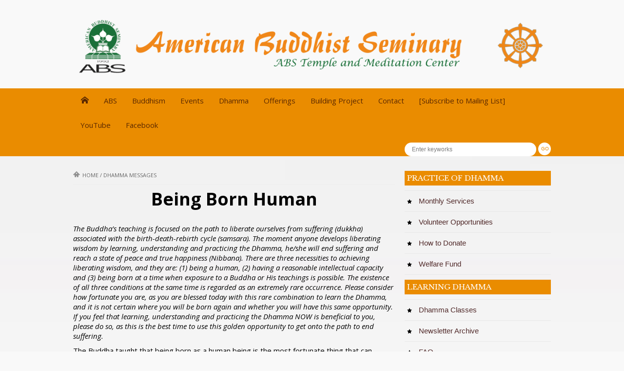

--- FILE ---
content_type: text/html; charset=UTF-8
request_url: https://abstemple.org/being-born-human/
body_size: 12489
content:
<!DOCTYPE html>
<html lang="en-US">
<head>
    <meta charset="UTF-8">                   
    <meta name="viewport" content="width=device-width, initial-scale=1.0">
    <title>Dhamma Messages | American Buddhist Seminary</title>     
    <link rel="profile" href="http://gmpg.org/xfn/11">           
    <link rel="pingback" href="https://abstemple.org/xmlrpc.php">
    
        
    
    
    
    
    <!--[if lt IE 9]>
        <script src="http://html5shim.googlecode.com/svn/trunk/html5.js"></script>
        <script src="http://css3-mediaqueries-js.googlecode.com/svn/trunk/css3-mediaqueries.js"></script>
        <script src="https://abstemple.org/wp-content/themes/musica/js/PIE_IE678.js"></script>
    <![endif]-->
    
    <link rel='dns-prefetch' href='//ajax.googleapis.com' />
<link rel='dns-prefetch' href='//fonts.googleapis.com' />
<link rel='dns-prefetch' href='//s.w.org' />
<link rel="alternate" type="application/rss+xml" title="American Buddhist Seminary &raquo; Feed" href="https://abstemple.org/feed/" />
<link rel="alternate" type="application/rss+xml" title="American Buddhist Seminary &raquo; Comments Feed" href="https://abstemple.org/comments/feed/" />
		<script type="text/javascript">
			window._wpemojiSettings = {"baseUrl":"https:\/\/s.w.org\/images\/core\/emoji\/13.0.0\/72x72\/","ext":".png","svgUrl":"https:\/\/s.w.org\/images\/core\/emoji\/13.0.0\/svg\/","svgExt":".svg","source":{"concatemoji":"https:\/\/abstemple.org\/wp-includes\/js\/wp-emoji-release.min.js?ver=5.5.17"}};
			!function(e,a,t){var n,r,o,i=a.createElement("canvas"),p=i.getContext&&i.getContext("2d");function s(e,t){var a=String.fromCharCode;p.clearRect(0,0,i.width,i.height),p.fillText(a.apply(this,e),0,0);e=i.toDataURL();return p.clearRect(0,0,i.width,i.height),p.fillText(a.apply(this,t),0,0),e===i.toDataURL()}function c(e){var t=a.createElement("script");t.src=e,t.defer=t.type="text/javascript",a.getElementsByTagName("head")[0].appendChild(t)}for(o=Array("flag","emoji"),t.supports={everything:!0,everythingExceptFlag:!0},r=0;r<o.length;r++)t.supports[o[r]]=function(e){if(!p||!p.fillText)return!1;switch(p.textBaseline="top",p.font="600 32px Arial",e){case"flag":return s([127987,65039,8205,9895,65039],[127987,65039,8203,9895,65039])?!1:!s([55356,56826,55356,56819],[55356,56826,8203,55356,56819])&&!s([55356,57332,56128,56423,56128,56418,56128,56421,56128,56430,56128,56423,56128,56447],[55356,57332,8203,56128,56423,8203,56128,56418,8203,56128,56421,8203,56128,56430,8203,56128,56423,8203,56128,56447]);case"emoji":return!s([55357,56424,8205,55356,57212],[55357,56424,8203,55356,57212])}return!1}(o[r]),t.supports.everything=t.supports.everything&&t.supports[o[r]],"flag"!==o[r]&&(t.supports.everythingExceptFlag=t.supports.everythingExceptFlag&&t.supports[o[r]]);t.supports.everythingExceptFlag=t.supports.everythingExceptFlag&&!t.supports.flag,t.DOMReady=!1,t.readyCallback=function(){t.DOMReady=!0},t.supports.everything||(n=function(){t.readyCallback()},a.addEventListener?(a.addEventListener("DOMContentLoaded",n,!1),e.addEventListener("load",n,!1)):(e.attachEvent("onload",n),a.attachEvent("onreadystatechange",function(){"complete"===a.readyState&&t.readyCallback()})),(n=t.source||{}).concatemoji?c(n.concatemoji):n.wpemoji&&n.twemoji&&(c(n.twemoji),c(n.wpemoji)))}(window,document,window._wpemojiSettings);
		</script>
		<style type="text/css">
img.wp-smiley,
img.emoji {
	display: inline !important;
	border: none !important;
	box-shadow: none !important;
	height: 1em !important;
	width: 1em !important;
	margin: 0 .07em !important;
	vertical-align: -0.1em !important;
	background: none !important;
	padding: 0 !important;
}
</style>
	<link rel='stylesheet' id='flagallery-css'  href='https://abstemple.org/wp-content/plugins/flash-album-gallery/assets/flagallery.css?ver=5.9.1' type='text/css' media='all' />
<link rel='stylesheet' id='wp-block-library-css'  href='https://abstemple.org/wp-includes/css/dist/block-library/style.min.css?ver=5.5.17' type='text/css' media='all' />
<link rel='stylesheet' id='crafty-social-buttons-styles-css'  href='https://abstemple.org/wp-content/plugins/crafty-social-buttons/css/public.min.css?ver=1.5.3' type='text/css' media='all' />
<link rel='stylesheet' id='mailchimp-for-wp-checkbox-css'  href='https://abstemple.org/wp-content/plugins/mailchimp-for-wp/assets/css/checkbox.min.css?ver=2.3.16' type='text/css' media='all' />
<link rel='stylesheet' id='Google-Font-Libre+Baskerville-css'  href='https://fonts.googleapis.com/css?family=Libre+Baskerville%3A300%2C300italic%2C400%2C400italic%2C700%2C700italic&#038;subset=latin&#038;ver=5.5.17' type='text/css' media='all' />
<link rel='stylesheet' id='kopa-bootstrap-css'  href='https://abstemple.org/wp-content/themes/musica/css/bootstrap.css?ver=5.5.17' type='text/css' media='all' />
<link rel='stylesheet' id='kopa-icoMoon-css'  href='https://abstemple.org/wp-content/themes/musica/css/icoMoon.css?ver=5.5.17' type='text/css' media='all' />
<link rel='stylesheet' id='kopa-superfish-css'  href='https://abstemple.org/wp-content/themes/musica/css/superfish.css?ver=5.5.17' type='text/css' media='all' />
<link rel='stylesheet' id='kopa-awesome-weather-css'  href='https://abstemple.org/wp-content/themes/musica/css/awesome-weather.css?ver=5.5.17' type='text/css' media='all' />
<link rel='stylesheet' id='kopa-flexlisder-css'  href='https://abstemple.org/wp-content/themes/musica/css/flexslider.css?ver=5.5.17' type='text/css' media='all' />
<link rel='stylesheet' id='kopa-prettyPhoto-css'  href='https://abstemple.org/wp-content/themes/musica/css/prettyPhoto.css?ver=5.5.17' type='text/css' media='all' />
<link rel='stylesheet' id='kopa-style-css'  href='https://abstemple.org/wp-content/themes/musica/style.css?ver=5.5.17' type='text/css' media='all' />
<link rel='stylesheet' id='kopa-extra-style-css'  href='https://abstemple.org/wp-content/themes/musica/css/extra.css?ver=5.5.17' type='text/css' media='all' />
<link rel='stylesheet' id='kopa-bootstrap-responsive-css'  href='https://abstemple.org/wp-content/themes/musica/css/bootstrap-responsive.css?ver=5.5.17' type='text/css' media='all' />
<link rel='stylesheet' id='kopa-responsive-css'  href='https://abstemple.org/wp-content/themes/musica/css/responsive.css?ver=5.5.17' type='text/css' media='all' />
<link rel='stylesheet' id='mailchimp-for-wp-form-css'  href='https://abstemple.org/wp-content/plugins/mailchimp-for-wp/assets/css/form.min.css?ver=2.3.16' type='text/css' media='all' />
<link rel='stylesheet' id='cyclone-template-style-dark-css'  href='https://abstemple.org/wp-content/plugins/cyclone-slider-2/templates/dark/style.css?ver=2.10.1' type='text/css' media='all' />
<link rel='stylesheet' id='cyclone-template-style-default-css'  href='https://abstemple.org/wp-content/plugins/cyclone-slider-2/templates/default/style.css?ver=2.10.1' type='text/css' media='all' />
<link rel='stylesheet' id='cyclone-template-style-standard-css'  href='https://abstemple.org/wp-content/plugins/cyclone-slider-2/templates/standard/style.css?ver=2.10.1' type='text/css' media='all' />
<link rel='stylesheet' id='cyclone-template-style-thumbnails-css'  href='https://abstemple.org/wp-content/plugins/cyclone-slider-2/templates/thumbnails/style.css?ver=2.10.1' type='text/css' media='all' />
<script type='text/javascript' id='jquery-core-js-extra'>
/* <![CDATA[ */
var kopa_front_variable = {"ajax":{"url":"https:\/\/abstemple.org\/wp-admin\/admin-ajax.php"},"template":{"post_id":2220}};
/* ]]> */
</script>
<script type='text/javascript' src='https://abstemple.org/wp-includes/js/jquery/jquery.js?ver=1.12.4-wp' id='jquery-core-js'></script>
<script type='text/javascript' src='https://abstemple.org/wp-content/plugins/jquery-vertical-accordion-menu/js/jquery.hoverIntent.minified.js?ver=5.5.17' id='jqueryhoverintent-js'></script>
<script type='text/javascript' src='https://abstemple.org/wp-content/plugins/jquery-vertical-accordion-menu/js/jquery.cookie.js?ver=5.5.17' id='jquerycookie-js'></script>
<script type='text/javascript' src='https://abstemple.org/wp-content/plugins/jquery-vertical-accordion-menu/js/jquery.dcjqaccordion.2.9.js?ver=5.5.17' id='dcjqaccordion-js'></script>
<script type='text/javascript' src='https://ajax.googleapis.com/ajax/libs/webfont/1.4.7/webfont.js?ver=5.5.17' id='kopa-google-webfont-api-js'></script>
<script type='text/javascript' src='https://abstemple.org/wp-content/themes/musica/js/google-fonts.js?ver=5.5.17' id='kopa-default-fonts-js'></script>
<link rel="https://api.w.org/" href="https://abstemple.org/wp-json/" /><link rel="alternate" type="application/json" href="https://abstemple.org/wp-json/wp/v2/pages/2220" /><link rel="EditURI" type="application/rsd+xml" title="RSD" href="https://abstemple.org/xmlrpc.php?rsd" />
<link rel="wlwmanifest" type="application/wlwmanifest+xml" href="https://abstemple.org/wp-includes/wlwmanifest.xml" /> 
<meta name="generator" content="WordPress 5.5.17" />
<link rel="canonical" href="https://abstemple.org/being-born-human/" />
<link rel='shortlink' href='https://abstemple.org/?p=2220' />
<link rel="alternate" type="application/json+oembed" href="https://abstemple.org/wp-json/oembed/1.0/embed?url=https%3A%2F%2Fabstemple.org%2Fbeing-born-human%2F" />
<link rel="alternate" type="text/xml+oembed" href="https://abstemple.org/wp-json/oembed/1.0/embed?url=https%3A%2F%2Fabstemple.org%2Fbeing-born-human%2F&#038;format=xml" />

<!-- <meta name='Grand Flagallery' content='5.9.1' /> -->
<style>

        .pagination ul > li > span.current,
        .pagination ul > li > a:hover,
        .pagination .page-numbers li a.prev:hover,
        .pagination .page-numbers li a.next:hover,
        #comments-form #submit-comment,
        #contact-form #submit-contact,
        .list-carousel .carousel-pager a.selected {
            background: #ea8c00;
        }

        .navy-button,
        .border-button:hover,
        .kp-dropcap,
        .kp-dropcap.color,
        #header-bottom,
        #toggle-view-menu > li,
        #main-content .widget .widget-title,
        #main-content .sidebar .widget .widget-title,
        .newsletter-form .submit,
        #back-top a,
        .kopa-comment-pagination a:hover,
        .kopa-comment-pagination .current,
        .home-slider .flex-control-paging li a.flex-active,
        .kp-post-slider .flex-control-paging li a.flex-active,
        #toggle-view-menu li:hover,
        #toggle-view-menu span,
        #toggle-view-menu .menu-panel {
            background-color: #ea8c00;
        }

        .navy-button,
        .border-button:hover,
        .pagination ul > li > span.current,
        .pagination ul > li > a:hover,
        .pagination .page-numbers li a.prev:hover,
        .pagination .page-numbers li a.next:hover,
        .newsletter-form .submit,
        .kopa-comment-pagination a:hover,
        .kopa-comment-pagination .current,
        #comments-form #comment_name:focus,
        #comments-form #comment_email:focus,
        #comments-form #comment_url:focus,
        #comments-form #comment_message:focus,
        #contact-form #contact_name:focus,
        #contact-form #contact_email:focus,
        #contact-form #contact_url:focus,
        #contact-form #contact_message:focus,
        #comments-form #submit-comment,
        #contact-form #submit-contact,
        .kp-featured-news-slider .flex-control-thumbs li img.flex-active,
        textarea:focus, 
        input[type='text']:focus {
            border-color: #ea8c00;
        }

        .list-container-3 ul li.active a, 
        .list-container-3 ul li:hover a {
            border-top-color: #ea8c00;
        }

        #main-menu > li > a {
            border-right-color: #ea8c00;
        }

        #main-menu > li:first-child > a {
            border-left-color: #ea8c00;
        }

        h1 a:hover, h2 a:hover, h3 a:hover, h4 a:hover, h5 a:hover, h6 a:hover, a:hover,
        .home-slider .flex-caption h3 a:hover,
        .entry-categories a,
        .kopa-audio-widget .older-post li a:hover,
        .widget_archive li a:hover,
        .widget_rss li a:hover,
        .widget_recent_comments li a:hover,
        .widget_recent_entries li a:hover,
        .widget_categories li a:hover,
        .breadcrumb a:hover,
        .entry-box footer a:hover,
        .about-author .author-content p a:hover,
        .about-author .author-content .social-link li a:hover,
        .about-author .author-name:hover,
        #footer-menu li a:hover,
        .kp-video-widget ul li .entry-title a:hover,
        .kopa-article-list-widget .entry-title a:hover,
        #bottom-sidebar .widget ul li a:hover,
        .entry-categories a:hover,
        .entry-comments a:hover,
        .entry-author a:hover,
        #toggle-view li h3:hover,
        .socials-link li a:hover,
        .search-form .search-submit,
        .more-link,
        .list-container-1 ul li.active a, 
        .list-container-1 ul li:hover a,
        .kopa-entry-list-widget .tab-container-1 #tab-1-4 ul li .video-icon,
        .tweetList li:before,
        .tweetList a,
        .timestamp,
        .kopa-rating li a,
        .widget_tag_cloud a:hover,
        .entry-box .social-link li a:hover,
        .tag-box,
        .tag-box a,
        .wrap-page-links,
        .comments-list li .comment-button .comment-edit-link,
        .comments-list li .comment-button .comment-reply-link:hover,
        #comments-form .required span,
        #contact-form .required span,
        #comments-form #submit-comment:hover,
        #contact-form #submit-contact:hover,
        #comments-form .error,
        #contact-form .error,
        .tab-container-3 ul li,
        .error-404 .left-col p,
        .error-404 .right-col h1,
        .error-404 .right-col a,
        .kopa-entry-list-widget .video-icon,
        .widget_categories li a:hover,
        .widget_pages li a:hover,
        .widget_meta li a:hover,
        .widget_tag_cloud a:hover,
        .widget_nav_menu li a:hover,
        .widget_calendar a:hover,
        #kopa-logo-text a,
        #bottom-logo a {
            color: #ea8c00;
        }

        .newsletter-form .submit:hover {
            color: white;
        }
        
        </style><style>
        body {
            color: #000000;
        }

        #main-content .sidebar .widget .widget-title
        {
            color: #ffffff;
        }

        #main-content .widget .widget-title,
        #bottom-sidebar .widget-title  {
            color: #e8e8e8;
        }

        h1,
        .elements-box h1 {
            color: #e28214;
        }
        h2, 
        .elements-box h2 {
            color: #666666;
        }
        h3,
        .elements-box h3 {
            color: #666666;
        }
        h4,
        .elements-box h4 {
            color: #666666;
        }
        h5,
        .elements-box h5 {
            color: #666666;
        }
        h6,
        .elements-box h6 {
            color: #666666;
        }
        </style><style>
         h1, h2, h3, h4, h5, h6 {
            font-family: 'Libre Baskerville', sans-serif;
        }
        </style><style>
        .widget .widget-title,
        #main-content .widget .widget-title,
        #main-content .sidebar .widget .widget-title {
            font-family: 'Libre Baskerville', sans-serif;
        }
        </style><style>
                    body,
                    .tab-container-3 ul li a,
                    #copyright{
                       font-size:15px;
                   }
                   </style><style>#logo-image {
width:100%;
height:8%;
}

#header-top {
/*background-image:url('https://abstemple.org/bg_texture-old.jpg');*/
background-size:100% 100%;
background-repeat:no-repeat;
}

body
{
background-image:url('https://abstemple.org/bg_texture.jpg');
background-size:100% 100%;
background-repeat:no-repeat;
}

.kp-rss-icon {
display:none;
}

#soliloquy-70 {
width:100%;
height:350px;
padding: 0;
  margin: 0;
}

.entry-item {
background-color:#333333;
background-size:100% 100%;
background-repeat:no-repeat;
}

.entry-title a {
color:#e28214;
}

.entry-date {
display:none;
}

.widget_archive li a, .widget_rss li a, .widget_recent_comments li a, .widget_recent_entries li a, .widget_categories li a {
color:#502929;
}

.entry-box .entry-title {
color:#666666;
}

/* Main menubar menu item configure */
#main-menu li a {
color:#5A2800;
font-size:15px;
}

/* submenu menu item configure */
#main-menu li ul {
background-color:#ea8c00;
color:#5A2800 !important;
font-size:15px;
}

/* submenu menu item text color configure */
#main-menu li ul li a{
color:#5A2800 !important;
font-size:15px;
}

/* submenu menu item color configure for hover */
#main-menu li ul li:hover {
background-color:#B36B00;
color:#fff !important;
font-size:15px;
}

/* submenu menu item text color configure for hover */
#main-menu li ul li a:hover{
color:#FFF !important;
font-size:16px;
}

#main-menu li ul li.current-menu-item {
background-color:#B36B00;
color:#fff !important;
font-size:15px;
}

#main-menu li ul li.current-menu-item a {
color:#fff !important;
}
.entry-item {
background-color: #eaeaea;
background-size: 100% 100%;
background-repeat: no-repeat;
}

.entry-title a {
color:#FF8800;
}

/* bottom side bar configure */
#bottom-sidebar {
background-color:#FFF;
}

#page-footer {
background-color:#ea8c00;
}

#copyright p {
font-size:11px;
color:#043A07;
}

#bottom-logo a {
color:#043A07;
font-size:12px;
}

.home .breadcrumb {
    display: none;
}

/* Social Buttons */

.crafty-social-buttons .size48 img, .crafty-social-buttons img {
max-width:30px;
max-height:30px;
}

#menu-item-292 a,#menu-item-294 a,#menu-item-296 a {
display:block;
color:#FFFFFF;
font-family:'Libre Baskerville', sans-serif;
background-color:#ea8c00;
padding-top: 5px;
padding-right: 15px;
padding-bottom: 5px;
padding-left: 5px;
margin-bottom: 10px;
}

#menu-item-292 li a,#menu-item-294 li a,#menu-item-296 li a {
display:block;
font-family:"Helvetica Neue", Helvetica, Arial, sans-serif;
color:#502929;
font-size:15px;
background-color: transparent;
padding-top: 0px;
padding-right: 0px;
padding-bottom: 0px;
padding-left: 0px;
margin-bottom: 0px;
margin-left: 15px;
display: inline-block;
}

#menu-item-292 li a:hover,#menu-item-294 li a:hover,#menu-item-296 li a:hover {
color:#ea8c00;
}

#menu-item-292 li,#menu-item-294 li,#menu-item-294 li { 
    padding-left: 1em; 
    text-indent: -.7em;
}

#menu-item-292 li:before, #menu-item-294 li:before, #menu-item-294 li:before {
font-family: 'icomoon';
content: "\e131";
margin-right: 10px;
font-size: 10px;
}

#main-content .crafty-social-buttons-list {
display:none;
}


/* donate custom form css hack */

#donate_form {
width:80%;
margin-left:5%;
}

#donate_form input[type=text],#donate_form input[type=number],#donate_form textarea {
font-size:16px;
width:50%;
}

#donate_form input[type=submit] {
    background: url(https://www.paypalobjects.com/en_US/i/btn/btn_donateCC_LG.gif);
    border: 0;
    display: block;
    height: 47px;
    width: 147px;
}</style><style>
        .flex-control-paging li a,
        .kp-dropcap.color {
            behavior: url(https://abstemple.org/wp-content/themes/musica/js/PIE.htc);
        }
    </style></head>
<body class="page-template-default page page-id-2220 sub-page kopa-single-3">

<header id="page-header">
    <div id="header-top">
        <div class="wrapper clearfix">
            <div id="logo-image">
                            <a href="https://abstemple.org"><img src="https://abstemple.org/long-logo.png" alt="American Buddhist Seminary"></a>
                        </div>
            <div id="header-left" class="clearfix">
                <ul class="socials-link clearfix">
                    
                    
                    
                    
                    
                                            <li>
                            <a class="kp-rss-icon" href="https://abstemple.org/feed/" data-icon="&#xe1cc;" target="_blank"></a>
                        </li>
                                    </ul>
                <!-- socials-link -->

                                    
            </div>
            <!-- header-left -->
        </div>
        <!-- wrapper -->
    </div>
    <!-- header-top -->
    <div id="header-bottom">
        <div class="wrapper clearfix">
            <nav id="main-nav">
            <ul id="main-menu" class="menu clearfix"><li class="menu-home-item"><a data-icon="&#xe1c2;" href="https://abstemple.org"></a></li><li id="menu-item-1203" class="menu-item menu-item-type-custom menu-item-object-custom menu-item-home menu-item-has-children menu-item-1203"><a href="https://abstemple.org">ABS</a>
<ul class="sub-menu">
	<li id="menu-item-1211" class="menu-item menu-item-type-custom menu-item-object-custom menu-item-1211"><a href="https://abstemple.org/?page_id=2">About</a></li>
	<li id="menu-item-227" class="menu-item menu-item-type-custom menu-item-object-custom menu-item-227"><a href="https://abstemple.org/?page_id=274">Founder</a></li>
	<li id="menu-item-1204" class="menu-item menu-item-type-custom menu-item-object-custom menu-item-home menu-item-has-children menu-item-1204"><a href="https://abstemple.org">ABS Temple</a>
	<ul class="sub-menu">
		<li id="menu-item-230" class="menu-item menu-item-type-custom menu-item-object-custom menu-item-230"><a href="https://abstemple.org/?page_id=280">Resident Monks</a></li>
		<li id="menu-item-337" class="menu-item menu-item-type-custom menu-item-object-custom menu-item-337"><a href="https://abstemple.org/?page_id=334">Temple Administration</a></li>
		<li id="menu-item-1339" class="menu-item menu-item-type-custom menu-item-object-custom menu-item-1339"><a href="https://abstemple.org/?p=1340">ABS Youth Group</a></li>
	</ul>
</li>
</ul>
</li>
<li id="menu-item-222" class="menu-item menu-item-type-custom menu-item-object-custom current-menu-ancestor current-menu-parent menu-item-has-children menu-item-222"><a>Buddhism</a>
<ul class="sub-menu">
	<li id="menu-item-232" class="menu-item menu-item-type-custom menu-item-object-custom menu-item-232"><a href="https://abstemple.org/?page_id=252">Theravada Buddihsm</a></li>
	<li id="menu-item-233" class="menu-item menu-item-type-custom menu-item-object-custom menu-item-233"><a href="https://abstemple.org/?page_id=454">Structure of Buddhism</a></li>
	<li id="menu-item-2232" class="menu-item menu-item-type-post_type menu-item-object-page current-menu-item page_item page-item-2220 current_page_item menu-item-2232"><a href="https://abstemple.org/being-born-human/" aria-current="page">Dhamma Messages</a></li>
</ul>
</li>
<li id="menu-item-1557" class="menu-item menu-item-type-custom menu-item-object-custom menu-item-has-children menu-item-1557"><a>Events</a>
<ul class="sub-menu">
	<li id="menu-item-2294" class="menu-item menu-item-type-custom menu-item-object-custom menu-item-2294"><a href="https://abstemple.org/events/annual-calendar-for-2021/">Annual Calendar for 2021</a></li>
	<li id="menu-item-2308" class="menu-item menu-item-type-custom menu-item-object-custom menu-item-2308"><a href="https://abstemple.org/ongoing-events/">Ongoing Events</a></li>
	<li id="menu-item-1420" class="menu-item menu-item-type-custom menu-item-object-custom menu-item-1420"><a href="https://abstemple.org/?p=1305">Blessing Ceremony</a></li>
	<li id="menu-item-234" class="menu-item menu-item-type-custom menu-item-object-custom menu-item-234"><a href="https://abstemple.org/?page_id=405">Past Events</a></li>
</ul>
</li>
<li id="menu-item-223" class="menu-item menu-item-type-custom menu-item-object-custom menu-item-has-children menu-item-223"><a>Dhamma</a>
<ul class="sub-menu">
	<li id="menu-item-239" class="menu-item menu-item-type-custom menu-item-object-custom menu-item-239"><a href="https://abstemple.org/?p=1177">American Theravada Dhamma Center</a></li>
	<li id="menu-item-238" class="menu-item menu-item-type-custom menu-item-object-custom menu-item-238"><a href="https://abstemple.org/?p=1175">Dhamma Classes</a></li>
	<li id="menu-item-237" class="menu-item menu-item-type-custom menu-item-object-custom menu-item-237"><a href="https://abstemple.org/?p=1173">Meditation Classes</a></li>
	<li id="menu-item-236" class="menu-item menu-item-type-custom menu-item-object-custom menu-item-236"><a href="https://abstemple.org/?page_id=1169">Retreats</a></li>
</ul>
</li>
<li id="menu-item-2330" class="menu-item menu-item-type-post_type menu-item-object-page menu-item-has-children menu-item-2330"><a href="https://abstemple.org/offerings/">Offerings</a>
<ul class="sub-menu">
	<li id="menu-item-240" class="menu-item menu-item-type-custom menu-item-object-custom menu-item-240"><a href="https://abstemple.org/?page_id=286">Temple Services</a></li>
</ul>
</li>
<li id="menu-item-1224" class="menu-item menu-item-type-custom menu-item-object-custom menu-item-has-children menu-item-1224"><a>Building Project</a>
<ul class="sub-menu">
	<li id="menu-item-2323" class="menu-item menu-item-type-custom menu-item-object-custom menu-item-2323"><a href="https://abstemple.org/temple-building-project-2021/">Temple Building Project 2021</a></li>
	<li id="menu-item-1225" class="menu-item menu-item-type-custom menu-item-object-custom menu-item-1225"><a href="https://abstemple.org/?page_id=1256">Overview</a></li>
	<li id="menu-item-1226" class="menu-item menu-item-type-custom menu-item-object-custom menu-item-1226"><a href="https://abstemple.org/?page_id=1256/#timeline">Timeline</a></li>
	<li id="menu-item-1229" class="menu-item menu-item-type-custom menu-item-object-custom menu-item-1229"><a href="https://abstemple.org/?page_id=1256/#activities">Activities</a></li>
	<li id="menu-item-1227" class="menu-item menu-item-type-custom menu-item-object-custom menu-item-1227"><a href="https://abstemple.org/?page_id=1256/#donors">Donors</a></li>
	<li id="menu-item-1230" class="menu-item menu-item-type-custom menu-item-object-custom menu-item-1230"><a href="https://abstemple.org/?page_id=1256/#donationbutton">Donate</a></li>
</ul>
</li>
<li id="menu-item-219" class="menu-item menu-item-type-post_type menu-item-object-page menu-item-219"><a href="https://abstemple.org/contact/">Contact</a></li>
<li id="menu-item-1528" class="menu-item menu-item-type-custom menu-item-object-custom menu-item-1528"><a href="https://abstemple.org/?p=1425">[Subscribe to Mailing List]</a></li>
<li id="menu-item-2418" class="menu-item menu-item-type-custom menu-item-object-custom menu-item-2418"><a target="_blank" rel="noopener noreferrer" href="https://www.youtube.com/channel/UCWaWZifQaQiPLGkOCGPb6ug">YouTube</a></li>
<li id="menu-item-2419" class="menu-item menu-item-type-custom menu-item-object-custom menu-item-2419"><a target="_blank" rel="noopener noreferrer" href="https://www.facebook.com/AmericanBuddhistSeminary">Facebook</a></li>
</ul><div id="mobile-menu" class="menu-abs-container"><span>Menu</span><ul id="toggle-view-menu"><li class="clearfix"><h3><a href="https://abstemple.org">Home</a></h3></li><li class="menu-item menu-item-type-custom menu-item-object-custom menu-item-home menu-item-has-children menu-item-1203 clearfix"><h3><a href="https://abstemple.org">ABS</a></h3>
<span>+</span><div class='clear'></div><div class='menu-panel clearfix'><ul>	<li class="menu-item menu-item-type-custom menu-item-object-custom menu-item-1211"><a href="https://abstemple.org/?page_id=2">About</a></li>
	<li class="menu-item menu-item-type-custom menu-item-object-custom menu-item-227"><a href="https://abstemple.org/?page_id=274">Founder</a></li>
	<li class="menu-item menu-item-type-custom menu-item-object-custom menu-item-home menu-item-has-children menu-item-1204"><a href="https://abstemple.org">ABS Temple</a><ul>		<li class="menu-item menu-item-type-custom menu-item-object-custom menu-item-230"><a href="https://abstemple.org/?page_id=280">Resident Monks</a></li>
		<li class="menu-item menu-item-type-custom menu-item-object-custom menu-item-337"><a href="https://abstemple.org/?page_id=334">Temple Administration</a></li>
		<li class="menu-item menu-item-type-custom menu-item-object-custom menu-item-1339"><a href="https://abstemple.org/?p=1340">ABS Youth Group</a></li>
</ul></li>
</ul></div>
</li>
<li class="menu-item menu-item-type-custom menu-item-object-custom current-menu-ancestor current-menu-parent menu-item-has-children menu-item-222 clearfix"><h3><a>Buddhism</a></h3>
<span>+</span><div class='clear'></div><div class='menu-panel clearfix'><ul>	<li class="menu-item menu-item-type-custom menu-item-object-custom menu-item-232"><a href="https://abstemple.org/?page_id=252">Theravada Buddihsm</a></li>
	<li class="menu-item menu-item-type-custom menu-item-object-custom menu-item-233"><a href="https://abstemple.org/?page_id=454">Structure of Buddhism</a></li>
	<li class="menu-item menu-item-type-post_type menu-item-object-page current-menu-item page_item page-item-2220 current_page_item menu-item-2232"><a href="https://abstemple.org/being-born-human/">Dhamma Messages</a></li>
</ul></div>
</li>
<li class="menu-item menu-item-type-custom menu-item-object-custom menu-item-has-children menu-item-1557 clearfix"><h3><a>Events</a></h3>
<span>+</span><div class='clear'></div><div class='menu-panel clearfix'><ul>	<li class="menu-item menu-item-type-custom menu-item-object-custom menu-item-2294"><a href="https://abstemple.org/events/annual-calendar-for-2021/">Annual Calendar for 2021</a></li>
	<li class="menu-item menu-item-type-custom menu-item-object-custom menu-item-2308"><a href="https://abstemple.org/ongoing-events/">Ongoing Events</a></li>
	<li class="menu-item menu-item-type-custom menu-item-object-custom menu-item-1420"><a href="https://abstemple.org/?p=1305">Blessing Ceremony</a></li>
	<li class="menu-item menu-item-type-custom menu-item-object-custom menu-item-234"><a href="https://abstemple.org/?page_id=405">Past Events</a></li>
</ul></div>
</li>
<li class="menu-item menu-item-type-custom menu-item-object-custom menu-item-has-children menu-item-223 clearfix"><h3><a>Dhamma</a></h3>
<span>+</span><div class='clear'></div><div class='menu-panel clearfix'><ul>	<li class="menu-item menu-item-type-custom menu-item-object-custom menu-item-239"><a href="https://abstemple.org/?p=1177">American Theravada Dhamma Center</a></li>
	<li class="menu-item menu-item-type-custom menu-item-object-custom menu-item-238"><a href="https://abstemple.org/?p=1175">Dhamma Classes</a></li>
	<li class="menu-item menu-item-type-custom menu-item-object-custom menu-item-237"><a href="https://abstemple.org/?p=1173">Meditation Classes</a></li>
	<li class="menu-item menu-item-type-custom menu-item-object-custom menu-item-236"><a href="https://abstemple.org/?page_id=1169">Retreats</a></li>
</ul></div>
</li>
<li class="menu-item menu-item-type-post_type menu-item-object-page menu-item-has-children menu-item-2330 clearfix"><h3><a href="https://abstemple.org/offerings/">Offerings</a></h3>
<span>+</span><div class='clear'></div><div class='menu-panel clearfix'><ul>	<li class="menu-item menu-item-type-custom menu-item-object-custom menu-item-240"><a href="https://abstemple.org/?page_id=286">Temple Services</a></li>
</ul></div>
</li>
<li class="menu-item menu-item-type-custom menu-item-object-custom menu-item-has-children menu-item-1224 clearfix"><h3><a>Building Project</a></h3>
<span>+</span><div class='clear'></div><div class='menu-panel clearfix'><ul>	<li class="menu-item menu-item-type-custom menu-item-object-custom menu-item-2323"><a href="https://abstemple.org/temple-building-project-2021/">Temple Building Project 2021</a></li>
	<li class="menu-item menu-item-type-custom menu-item-object-custom menu-item-1225"><a href="https://abstemple.org/?page_id=1256">Overview</a></li>
	<li class="menu-item menu-item-type-custom menu-item-object-custom menu-item-1226"><a href="https://abstemple.org/?page_id=1256/#timeline">Timeline</a></li>
	<li class="menu-item menu-item-type-custom menu-item-object-custom menu-item-1229"><a href="https://abstemple.org/?page_id=1256/#activities">Activities</a></li>
	<li class="menu-item menu-item-type-custom menu-item-object-custom menu-item-1227"><a href="https://abstemple.org/?page_id=1256/#donors">Donors</a></li>
	<li class="menu-item menu-item-type-custom menu-item-object-custom menu-item-1230"><a href="https://abstemple.org/?page_id=1256/#donationbutton">Donate</a></li>
</ul></div>
</li>
<li class="menu-item menu-item-type-post_type menu-item-object-page menu-item-219 clearfix"><h3><a href="https://abstemple.org/contact/">Contact</a></h3></li>
<li class="menu-item menu-item-type-custom menu-item-object-custom menu-item-1528 clearfix"><h3><a href="https://abstemple.org/?p=1425">[Subscribe to Mailing List]</a></h3></li>
<li class="menu-item menu-item-type-custom menu-item-object-custom menu-item-2418 clearfix"><h3><a target="_blank" href="https://www.youtube.com/channel/UCWaWZifQaQiPLGkOCGPb6ug">YouTube</a></h3></li>
<li class="menu-item menu-item-type-custom menu-item-object-custom menu-item-2419 clearfix"><h3><a target="_blank" href="https://www.facebook.com/AmericanBuddhistSeminary">Facebook</a></h3></li>
</ul></div>            </nav>
            <!-- main-nav -->
            <div class="search-box clearfix">

                <form action="https://abstemple.org" class="search-form clearfix" method="get">
    <input type="text" onBlur="if (this.value == '')
        this.value = this.defaultValue;" onFocus="if (this.value == this.defaultValue)
        this.value = '';" value="Enter keyworks" name="s" class="search-text">
    <input type="submit" value="Go" class="search-submit">
</form>
            </div>
            <!--search-box-->
        </div>
        <!-- wrapper -->
    </div>
    <!-- header-bottom -->
</header>
<!-- page-header -->

<div id="main-content">
    <div class="wrapper clearfix">
<div class="col-a">
    
        <div class="breadcrumb"><a class="b-home" href="https://abstemple.org"><span class="icon-home-4"></span>Home</a>&nbsp;/&nbsp;<span class="current-page">Dhamma Messages</span></div>    
    <div id="page-2220" class="elements-box post-2220 page type-page status-publish hentry">
        
<p style="text-align:center" class="has-large-font-size"><strong>Being Born Human</strong></p>


<p>&nbsp;</p>


<p><em> The Buddha’s teaching is focused on the path to liberate ourselves from suffering (dukkha) associated with the birth-death-rebirth cycle (samsara). The moment anyone develops liberating wisdom by learning, understanding and practicing the Dhamma, he/she will end suffering and reach a state of peace and true happiness (Nibbana). There are three necessities to achieving liberating wisdom, and they are: (1) being a human, (2) having a reasonable intellectual capacity and (3) being born at a time when exposure to a Buddha or His teachings is possible. The existence of all three conditions at the same time is regarded as an extremely rare occurrence. Please consider how fortunate you are, as you are blessed today with this rare combination to learn the Dhamma, and it is not certain where you will be born again and whether you will have this same opportunity. If you feel that learning, understanding and practicing the Dhamma NOW is beneficial to you, please do so, as this is the best time to use this golden opportunity to get onto the path to end suffering.</em> </p>



<p>The Buddha taught that being born as a human being is the most fortunate thing that can happen to anyone and that it is an extremely rare occurrence, but since we see so many human beings in the world we do not tend to consider it a special achievement.  According to Buddhist cosmology, besides those beings on the earth that we can perceive, there are also many other beings living in different realms of existence with various physical forms and mental states. Although in the present life we are born human due to certain causes and conditions, after death only few of us may become human again. The others will be born in some form in this planet or in any other planet or in some other realm.  </p>



<p>In
this journey of birth and death we may become any being back and
forth without ever being able to get out this process that is called
<em>samsara</em>.
What determines our destination is our own mental state that we
maintain at the moment of leaving our current physical body and
physical place.</p>



<p>Every being fears this endless process and all the dangers or problems that come along with birth in each different life; old age, sickness and death are inescapable. In Buddhism this is referred to as &#8220;suffering,&#8221; and no being, including celestial beings, can avoid this continuous birth and death cycle or its related suffering. The Buddha pointed out that out of all forms of various beings, only humans possess the advantage of potentially overcoming this suffering and ending the cycle of birth and death.  </p>



<p> Of course, human birth alone is not enough to guarantee that one will escape suffering. In our world, although there are millions of human beings, only a handful of them experience the proper conditions to overcome all suffering, because there are two other major conditions which must be met in order to end suffering: one is that a being must possess some intellectual capacity, and the other is that they must be born at a time when they could be exposed to a Buddha or His teachings. The combination of all three of these conditions is regarded as extremely rare.  Unlike in the past, in modern times people are fortunate to have access to the Buddha&#8217;s teachings through various means, such as personally meeting a disciple of the Buddha or seeing the teachings in written form in books and magazines or on the internet.  This means that for most people alive today, the second major condition has been met; in this sense, people in the modern world are much more fortunate than those who lived in the past.</p>



<p>The
arising of a Buddha or the availability of a Buddha&#8217;s teaching in the
world is an extremely rare occurrence. A
Buddha can exist only through a human life span,
which is normally
less than a hundred years. Also, after
His passing away His teachings can continue to exist in the world for
only a very short period, perhaps five thousand years, which is like
a flash of lightning compared to the lifespan of the earth. Other
than the small percentage of people born in this window of
opportunity, no others who are born in the human world have any
chance of escaping the suffering that comes with birth,
due to the absence of the Buddha’s teachings from the world during
their lifetimes.</p>



<p>A
Buddha, a truly unique being, arises among
human beings only once every millions of
<em>Kalpas</em>
(a very long period of many years)<strong>.
</strong>He is a human being
who has fully mastered all the intricate facts unknown to
anyone else regarding the overcoming of
suffering. He develops his understanding completely by himself, using
his own direct knowledge, without any help from any superior being.
His purpose of coming to this world is to share with others the
techniques of overcoming suffering and becoming free from all
frustrations and fears in life. He also
has mastered how to teach or otherwise communicate this knowledge
effectively to almost anyone who has a reasonable level of
intellectual capacity. Not only does a Buddha complete His search for
knowledge about how life works (<em>Dhamma</em>),
he naturally becomes superhuman when he gains this unique knowledge
about life. He also acquires various other Divine Powers, but He
remains mainly human, sharing his knowledge with others, both human
and Divine. However, only humans, and not the Divine or celestial
beings, have the capacity to fully comprehend His teachings regarding
overcoming suffering.
</p>



<p>Some people who are born as humans during the time of a Buddha’s existence are fortunate enough to learn from Him directly how to overcome suffering.  A common practice of a Buddha is to travel to various communities in a society and make himself available for people to learn from.  </p>



<p>The
Buddha of our time is Gotama, the Buddha who taught the <em>Dhamma</em>
(the knowledge of how life works and how each individual can fix the
shortcomings in their lives) in India about twenty-six centuries ago.
He taught  for 45 years and a large number of people were able to
overcome suffering by developing the wisdom that they gained through
the practice of the <em>Dhamma</em>.
After the Buddha passed away, His well-learned disciples passed on
His teachings to successive generations. Gradually his teachings were
passed down through many generations of people
in Asian countries, and in the last century many people in the West
have been exposed to them. Receiving the wisdom of the Buddha
correctly from any disciple of the Buddha is the same as directly
learning it from the Buddha himself, and the writing down of
the Buddha&#8217;s teaching in book form in Sri Lanka
in the 1st Century B.C. (about 2100 years ago) was one of the
greatest services done for humankind by our ancestors, since
preserving the <em>Dhamma</em>
in writing helped make it available to modern people all around the
world. 
</p>



<p>Today
the teachings of the Buddha are still in their pure, original form
and continue to survive as a result of the relentless efforts of many
generations of the Buddha&#8217;s followers. However, because they
have been passed down from hand to hand for so many generations, and
due to teachers&#8217; diminishing ability to teach this highly technical
knowledge, after twenty five centuries people may not receive the
full benefits of the <em>Dhamma</em> unless one tries very seriously to
follow the teachings. The era in which we live, with its strong
emphasis on pursuing materialism, is not the best time to practice
the Buddha’s teachings.  Still, even though we are far away from
the time when the Buddha was alive, His teachings are still solid
enough for some of us whose intellectual capacity is high. All others
today should be connecting with the Buddha&#8217;s
teachings and developing an interest in the <em>Dhamma</em>
so they can gradually pave their own way
towards comprehending the true nature of life and perfect their
knowledge of it in the future.</p>



<p>When
we pay attention to the teachings of the Buddha, we quickly come
to understand that it is not a dogma that we
are expected to follow blindly, but rather a process of coming to
understand and improving oneself. It is a step by step practice, and
once you follow the first easy step then
the second step becomes easier still. Every step of the way one&#8217;s
simple intellect continues to grow into full-fledged Wisdom that
makes one&#8217;s life easier and better.  
</p>



<p>Those
who are reading this article already know or have heard about the
Buddha and His teachings, while millions of others today have almost
no knowledge of the <em>Dhamma</em>.
Even if they have heard of it, they may have no
interest in investigating it or pursuing it. Some others may even
dislike the <em>Dhamma</em>,
mistakenly believing it to be a rival religion which contradicts the
teachings of the religion they follow.  Even as Buddhists
today we can easily miss the chance to be exposed to the <em>Dhamma
</em>for various reasons. With our death
we could easily lose this great opportunity of having all the
three requirements (being human, having a reasonable intellectual
capacity and living during the availability of the <em>Dhamma</em>).
Our life is so short, and compared to the very long cycle of our
repeating births and deaths, present life is just as short as a flash
of lightning.  Therefore, as human beings we must understand and
accept that our time is running out and that <em>now</em>
is the time to connect ourselves to the teachings of the Buddha.
Unless we plan well now, there is no
guarantee where we will be born after this life, and we&#8217;ll
have no idea what we are going to be or how
long we will be stuck in that form.
</p>



<p>Today
the most fortunate are the ones who are born in Buddhist
families throughout the world, in traditional Buddhist countries such
as Sri Lanka, Thailand, Burma, Korea, Japan and China. They have been
exposed to the <em>Dhamma</em> for many generations and Buddhist
practice is part of their culture. Even the non-Buddhists in these
countries might be lucky enough to randomly hear about the Buddha and
His teachings. Now those in Western societies have become so
fortunate as to be slowly gaining exposure to the <em>Dhamma</em>.
During this time when the <em>Dhamma</em>
is so easily available, we should never miss this rare opportunity to
at least enter the path of learning and practicing of the
<em>Dhamma</em>,
which will develop the affinity for us to come across the Buddha or
His teachings in a later time.</p>
    </div>

    <div class="border-box">
        <div class="wrap-page-links clearfix">
            <div class="page-links">
                            </div><!--page-links-->
        </div><!--wrap-page-links-->
        <div class="clear"></div>
    </div><!-- border-box -->

    
</div>
<!-- col-a -->
<div class="sidebar col-b widget-area-2">
    <div id="nav_menu-2" class="widget widget_nav_menu"><div class="menu-right_menu-container"><ul id="menu-right_menu" class="menu"><li id="menu-item-292" class="menu-item menu-item-type-custom menu-item-object-custom menu-item-home menu-item-has-children menu-item-292"><a title="h1" href="https://abstemple.org">PRACTICE OF DHAMMA</a>
<ul class="sub-menu">
	<li id="menu-item-297" class="menu-item menu-item-type-custom menu-item-object-custom menu-item-297"><a href="https://abstemple.org/ongoing-events/">Monthly Services</a></li>
	<li id="menu-item-300" class="menu-item menu-item-type-custom menu-item-object-custom menu-item-300"><a href="https://abstemple.org/?p=1180">Volunteer Opportunities</a></li>
	<li id="menu-item-301" class="menu-item menu-item-type-custom menu-item-object-custom menu-item-301"><a href="https://abstemple.org/?page_id=422">How to Donate</a></li>
	<li id="menu-item-302" class="menu-item menu-item-type-custom menu-item-object-custom menu-item-302"><a href="https://abstemple.org/?page_id=447">Welfare Fund</a></li>
</ul>
</li>
<li id="menu-item-294" class="menu-item menu-item-type-custom menu-item-object-custom menu-item-home menu-item-has-children menu-item-294"><a href="https://abstemple.org">LEARNING DHAMMA</a>
<ul class="sub-menu">
	<li id="menu-item-304" class="menu-item menu-item-type-custom menu-item-object-custom menu-item-304"><a href="https://abstemple.org/?p=1175">Dhamma Classes</a></li>
	<li id="menu-item-2341" class="menu-item menu-item-type-custom menu-item-object-custom menu-item-2341"><a href="https://abstemple.org/newsletter-archive/">Newsletter Archive</a></li>
	<li id="menu-item-305" class="menu-item menu-item-type-custom menu-item-object-custom menu-item-305"><a href="https://abstemple.org/?p=1182">FAQ</a></li>
	<li id="menu-item-308" class="menu-item menu-item-type-custom menu-item-object-custom menu-item-308"><a href="https://abstemple.org/?p=1184">Buddhist Articles</a></li>
</ul>
</li>
<li id="menu-item-296" class="menu-item menu-item-type-custom menu-item-object-custom menu-item-home menu-item-296"><a href="https://abstemple.org">OTHER US CENTERS</a></li>
</ul></div></div></div>
<!-- col-b -->
<div class="clear"></div>
    
    </div> <!-- wrapper -->
</div> <!-- main-content -->

<div id="bottom-sidebar">
    <div class="wrapper">
        <header>
            <div id="bottom-logo">
                <a href="https://abstemple.org">
                    American Buddhist Seminary                </a>
            </div>
            <p id="back-top">
                <a href="#top"></a>
            </p>
            <!-- back-top -->
        </header>
        <div class="row-fluid">
                    </div>
        <!-- row-fluid -->
    </div>
    <!-- wrapper -->
</div>
<!-- bottom-sidebar-->

<footer id="page-footer">
    <div class="wrapper clearfix">
        
        <div id="copyright"><p>American Buddhist Seminary (ABS) is a non-profit religious, educational and charitable organization registered in California with Federal Tax Exemption under section 501 (c) (3), 509 (a) (1) and 170 (b) (1) (A) (i) of the Internal Revenue Code.</p>
</div>
        
                
    </div>
    <!-- wrapper -->
</footer>
<!-- page-footer -->

<input type="hidden" id="kopa_set_view_count_wpnonce" name="kopa_set_view_count_wpnonce" value="7c2ccc460a" /><input type="hidden" id="kopa_set_user_rating_wpnonce" name="kopa_set_user_rating_wpnonce" value="0b6bc3bd89" /><script type='text/javascript' id='flagscript-js-extra'>
/* <![CDATA[ */
var FlaGallery = {"ajaxurl":"https:\/\/abstemple.org\/wp-admin\/admin-ajax.php","nonce":"abcd871eeb","license":"","pack":""};
/* ]]> */
</script>
<script type='text/javascript' src='https://abstemple.org/wp-content/plugins/flash-album-gallery/assets/script.js?ver=5.9.1' id='flagscript-js'></script>
<script type='text/javascript' src='https://abstemple.org/wp-content/themes/musica/js/superfish.js' id='kopa-superfish-js-js'></script>
<script type='text/javascript' src='https://abstemple.org/wp-content/themes/musica/js/retina.js' id='kopa-retina-js'></script>
<script type='text/javascript' src='https://abstemple.org/wp-content/themes/musica/js/bootstrap.js' id='kopa-bootstrap-js-js'></script>
<script type='text/javascript' src='https://abstemple.org/wp-content/themes/musica/js/jquery.flexslider-min.js' id='kopa-flexlisder-js-js'></script>
<script type='text/javascript' src='https://abstemple.org/wp-content/themes/musica/js/tweetable.jquery.js' id='kopa-tweetable-js-js'></script>
<script type='text/javascript' src='https://abstemple.org/wp-content/themes/musica/js/jquery.timeago.js' id='kopa-timeago-js-js'></script>
<script type='text/javascript' src='https://abstemple.org/wp-content/themes/musica/js/jquery.prettyPhoto.js' id='kopa-prettyPhoto-js-js'></script>
<script type='text/javascript' src='https://abstemple.org/wp-content/themes/musica/js/jquery.carouFredSel-6.0.4-packed.js?ver=6.0.4' id='kopa-carouFredSel-js'></script>
<script type='text/javascript' src='https://abstemple.org/wp-content/themes/musica/js/jquery.exposure.js?ver=1.0.1' id='kopa-jquery-exposure-js'></script>
<script type='text/javascript' src='https://abstemple.org/wp-content/themes/musica/js/jquery.form.js' id='kopa-jquery-form-js'></script>
<script type='text/javascript' src='https://abstemple.org/wp-content/themes/musica/js/jquery.validate.min.js' id='kopa-jquery-validate-js'></script>
<script type='text/javascript' src='https://abstemple.org/wp-content/themes/musica/js/modernizr-transitions.js' id='kopa-modernizr-transitions-js'></script>
<script type='text/javascript' src='https://abstemple.org/wp-content/themes/musica/js/jquery.masonry.min.js' id='kopa-jquery-masonry-js'></script>
<script type='text/javascript' src='https://abstemple.org/wp-content/themes/musica/js/set-view-count.js' id='kopa-set-view-count-js'></script>
<script type='text/javascript' id='kopa-custom-js-js-extra'>
/* <![CDATA[ */
var kopa_custom_front_localization = {"validate":{"form":{"submit":"Submit","sending":"Sending..."},"name":{"required":"Please enter your name.","minlength":"At least {0} characters required."},"email":{"required":"Please enter your email.","email":"Please enter a valid email."},"url":{"required":"Please enter your url.","url":"Please enter a valid url."},"message":{"required":"Please enter a message.","minlength":"At least {0} characters required."}}};
/* ]]> */
</script>
<script type='text/javascript' src='https://abstemple.org/wp-content/themes/musica/js/custom.js' id='kopa-custom-js-js'></script>
<script type='text/javascript' src='https://abstemple.org/wp-includes/js/comment-reply.min.js?ver=5.5.17' id='comment-reply-js'></script>
<script type='text/javascript' src='https://abstemple.org/wp-content/plugins/cyclone-slider-2/libs/cycle2/jquery.cycle2.min.js?ver=2.10.1' id='jquery-cycle2-js'></script>
<script type='text/javascript' src='https://abstemple.org/wp-content/plugins/cyclone-slider-2/libs/cycle2/jquery.cycle2.carousel.min.js?ver=2.10.1' id='jquery-cycle2-carousel-js'></script>
<script type='text/javascript' src='https://abstemple.org/wp-content/plugins/cyclone-slider-2/libs/cycle2/jquery.cycle2.swipe.min.js?ver=2.10.1' id='jquery-cycle2-swipe-js'></script>
<script type='text/javascript' src='https://abstemple.org/wp-content/plugins/cyclone-slider-2/libs/cycle2/jquery.cycle2.tile.min.js?ver=2.10.1' id='jquery-cycle2-tile-js'></script>
<script type='text/javascript' src='https://abstemple.org/wp-content/plugins/cyclone-slider-2/libs/cycle2/jquery.cycle2.video.min.js?ver=2.10.1' id='jquery-cycle2-video-js'></script>
<script type='text/javascript' src='https://abstemple.org/wp-content/plugins/cyclone-slider-2/templates/dark/script.js?ver=2.10.1' id='cyclone-template-script-dark-js'></script>
<script type='text/javascript' src='https://abstemple.org/wp-content/plugins/cyclone-slider-2/templates/thumbnails/script.js?ver=2.10.1' id='cyclone-template-script-thumbnails-js'></script>
<script type='text/javascript' src='https://abstemple.org/wp-content/plugins/cyclone-slider-2/js/client.js?ver=2.10.1' id='cyclone-client-js'></script>
<script type='text/javascript' src='https://abstemple.org/wp-includes/js/wp-embed.min.js?ver=5.5.17' id='wp-embed-js'></script>
    
</body>

</html>


--- FILE ---
content_type: text/html; charset=UTF-8
request_url: https://abstemple.org/wp-admin/admin-ajax.php
body_size: 34
content:
{"count":1089}

--- FILE ---
content_type: application/x-javascript
request_url: https://abstemple.org/wp-content/themes/musica/js/custom.js
body_size: 3468
content:
/* =========================================================
Comment Form
============================================================ */
jQuery(document).ready(function(){
    if(jQuery("#contact-form").length > 0){
        // get front validate localization
        var validateLocalization = kopa_custom_front_localization.validate;

    // Validate the contact form
      jQuery('#contact-form').validate({
    
        // Add requirements to each of the fields
        rules: {
            name: {
                required: true,
                minlength: 2
            },
            email: {
                required: true,
                email: true
            },
            message: {
                required: true,
                minlength: 10
            }
        },
        
        // Specify what error messages to display
        // when the user does something horrid
        messages: {
            name: {
                required: validateLocalization.name.required,
                minlength: jQuery.format(validateLocalization.name.minlength)
            },
            email: {
                required: validateLocalization.email.required,
                email: validateLocalization.email.email
            },
            url: {
                required: validateLocalization.url.required,
                url: validateLocalization.url.url
            },
            message: {
                required: validateLocalization.message.required,
                minlength: jQuery.format(validateLocalization.message.minlength)
            }
        },
        
        // Use Ajax to send everything to processForm.php
        submitHandler: function(form) {
            jQuery("#submit-contact").attr("value", validateLocalization.form.sending);
            jQuery(form).ajaxSubmit({
                success: function(responseText, statusText, xhr, $form) {
                    jQuery("#response").html(responseText).hide().slideDown("fast");
                    jQuery("#submit-contact").attr("value", validateLocalization.form.submit);
                }
            });
            return false;
        }
      });
    }
});

/* =========================================================
Sub menu
==========================================================*/
(function($){ //create closure so we can safely use $ as alias for jQuery

    jQuery(document).ready(function(){

        // initialise plugin
        var example = jQuery('#main-menu').superfish({
            //add options here if required
            disableHI: true // Fix: Superfish conflicts with WP admin bar for WordPress < 3.6
        });
    });

})(jQuery);

/* =========================================================
Mobile menu
============================================================ */
jQuery(document).ready(function () {
     
    jQuery('#mobile-menu > span').click(function () {
 
        var mobile_menu = jQuery('#toggle-view-menu');
 
        if (mobile_menu.is(':hidden')) {
            mobile_menu.slideDown('300');
            jQuery(this).children('span').html('-');    
        } else {
            mobile_menu.slideUp('300');
            jQuery(this).children('span').html('+');    
        }
        
        
         
    });
    
    jQuery('#toggle-view-menu li').click(function () {
 
        var text = jQuery(this).children('div.menu-panel');
 
        if (text.is(':hidden')) {
            text.slideDown('300');
            jQuery(this).children('span').html('-');    
        } else {
            text.slideUp('300');
            jQuery(this).children('span').html('+');    
        }
        
        jQuery(this).toggleClass('active');
         
    });
 
});

/* =========================================================
Flex slider
============================================================ */
jQuery(window).load(function(){

  jQuery('.home-slider').each(function () {
    var $this = jQuery(this),
        dataAnimation = $this.data('animation'),
        dataDirection = $this.data('direction'),
        dataSlideshowSpeed = $this.data('slideshow_speed'),
        dataAnimationSpeed = $this.data('animation_speed'),
        dataIsAutoPlay = $this.data('autoplay');

    $this.flexslider({
        animation: dataAnimation,
        direction: dataDirection,
        slideshowSpeed: dataSlideshowSpeed,
        animationSpeed: dataAnimationSpeed,
        slideshow: dataIsAutoPlay,
        start: function(slider){
            slider.removeClass('loading');
        }
    });
  });

  jQuery('.kp-post-slider').flexslider({
    animation: "slide",
    slideshow: false,
    start: function(slider){
        slider.removeClass('small-loading');
    }
  });

  if( jQuery(".kp-featured-news-slider").length > 0){
      jQuery('.kp-featured-news-slider').flexslider({
        animation: "slide",
        controlNav: "thumbnails",
        slideshow: false,
        start: function(slider){
          slider.removeClass('loading');
        }
      });
  }
});

/* =========================================================
Tabs
============================================================ */
jQuery(document).ready(function() { 
    
    jQuery( '.tabs-1' ).each(function () {
        var $this = jQuery(this),
            firstTabContentID = $this.find('li a').first().attr('href');

        // add active class to first list item
        $this.children('li').first().addClass('active');

        // hide all tabs
        $this.find('li a').each(function () {
            var tabContentID = jQuery(this).attr('href');
            jQuery(tabContentID).hide();    
        });
        // show only first tab
        jQuery(firstTabContentID).show();

        $this.children('li').on('click', function(e) {
            e.preventDefault();
            var $this = jQuery(this),
                $currentClickLink = $this.children('a');

            if ( $this.hasClass('active') ) {
                return;
            } else {
                $this.addClass('active')
                    .siblings().removeClass('active');
            }

            $this.siblings('li').find('a').each(function () {
                var tabContentID = jQuery(this).attr('href');
                jQuery(tabContentID).hide();
            });

            jQuery( $currentClickLink.attr('href') ).fadeIn();

        });
    });

    jQuery( '.tabs-2' ).each(function () {
        var $this = jQuery(this),
            firstTabContentID = $this.find('li a').first().attr('href');

        // add active class to first list item
        $this.children('li').first().addClass('active');

        // hide all tabs
        $this.find('li a').each(function () {
            var tabContentID = jQuery(this).attr('href');
            jQuery(tabContentID).hide();    
        });
        // show only first tab
        jQuery(firstTabContentID).show();

        $this.children('li').on('click', function(e) {
            e.preventDefault();
            var $this = jQuery(this),
                $currentClickLink = $this.children('a');

            if ( $this.hasClass('active') ) {
                return;
            } else {
                $this.addClass('active')
                    .siblings().removeClass('active');
            }

            $this.siblings('li').find('a').each(function () {
                var tabContentID = jQuery(this).attr('href');
                jQuery(tabContentID).hide();
            });

            jQuery( $currentClickLink.attr('href') ).fadeIn();

        });
    });

    jQuery( '.tabs-3' ).each(function () {
        var $this = jQuery(this),
            firstTabContentID = $this.find('li a').first().attr('href');

        // add active class to first list item
        $this.children('li').first().addClass('active');

        // hide all tabs
        $this.find('li a').each(function () {
            var tabContentID = jQuery(this).attr('href');
            jQuery(tabContentID).hide();    
        });
        // show only first tab
        jQuery(firstTabContentID).show();

        $this.children('li').on('click', function(e) {
            e.preventDefault();
            var $this = jQuery(this),
                $currentClickLink = $this.children('a');

            if ( $this.hasClass('active') ) {
                return;
            } else {
                $this.addClass('active')
                    .siblings().removeClass('active');
            }

            $this.siblings('li').find('a').each(function () {
                var tabContentID = jQuery(this).attr('href');
                jQuery(tabContentID).hide();
            });

            jQuery( $currentClickLink.attr('href') ).fadeIn();

        });
    });
    
});

/* =========================================================
Twitter
============================================================ */
jQuery(function(){
    jQuery('.kp-tweets-container').each(function () {
        var $this = jQuery(this),
            dataUsername = $this.data('username'),
            dataLimit = $this.data('limit');

        $this.tweetable({
            username: dataUsername,
            time: true,
            rotate: false,
            speed: 4000,
            limit: dataLimit,
            replies: false,
            position: 'append',
            failed: "Sorry, twitter is currently unavailable for this user.",
            html5: true,
            onComplete:function($ul){
                $this.find('time').timeago();
            }
        });
    });
});

/* =========================================================
Scroll to top
============================================================ */
jQuery(document).ready(function(){

       
    // fade in #back-top
    jQuery(function () {
        

        // scroll body to 0px on click
        jQuery('#back-top a').click(function () {
            jQuery('body,html').animate({
                scrollTop: 0
            }, 800);
            return false;
        });
    });

});

/* =========================================================
prettyPhoto
============================================================ */
jQuery(document).ready(function(){
    init_image_effect();
});

jQuery(window).resize(function(){
    init_image_effect();
});

function init_image_effect(){    

    var view_p_w = jQuery(window).width();
    var pp_w = 500;
    var pp_h = 344;
    
    if(view_p_w <= 479){
        pp_w = '120%';
        pp_h = '100%';
    }
    else if(view_p_w >= 480 && view_p_w <= 599){
        pp_w = '100%';
        pp_h = '170%';
    }
            
    jQuery("a[rel^='prettyPhoto']").prettyPhoto({
        show_title: false,
        deeplinking:false,
        social_tools:false,
        default_width: pp_w,
        default_height: pp_h
    });    
}

/* =========================================================
Carousel
============================================================ */
jQuery(window).load(function() {

    if( jQuery(".kopa-related-post-carousel").length > 0){
        jQuery('.kopa-related-post-carousel').each(function() {
            var $this = jQuery(this),
                paginationID = $this.data('pagination-id'),
                dataScrollItems = $this.data('scroll-items'),
                dataColumns = $this.data('columns'),
                dataAutoplay = $this.data('autoplay'),
                dataDuration = $this.data('duration'),
                dataTimeoutDuration = $this.data('timeout-duration');

            if ( undefined === dataScrollItems ) {
                dataScrollItems = 5;
            }
            if ( undefined === dataAutoplay ) {
                dataAutoplay = false;
            }
            if ( undefined === dataDuration ) {
                dataDuration = 500;
            }
            if ( undefined === dataTimeoutDuration ) {
                dataTimeoutDuration = 2500;
            }

            $this.carouFredSel({
                responsive: true,
                pagination: paginationID,
                width: '100%',
                scroll: {
                    items: dataScrollItems,
                    duration: dataDuration
                },
                auto: {
                    play: dataAutoplay,
                    timeoutDuration: dataTimeoutDuration
                },
                items: {
                    width: 156,
                    height: 'auto',
                    visible: {
                        min: 1,
                        max: dataColumns
                    }
                }
            });
        });
    }
});

/* =========================================================
Gallery slideshow
============================================================ */
(function($){
    jQuery('.kopa-images-slideshow').each(function () {
        var self = jQuery(this);
            targetID = self.data('exposure-id'),
            controlsID = self.data('controls-id');

        self.exposure({
            target: targetID,
            controlsTarget : controlsID,
            controls : { prevNext : true, pageNumbers : true, firstLast : false },
            visiblePages : 2,
            onThumb : function(thumb) {
                var li = thumb.parents('li');               
                var fadeTo = li.hasClass(jQuery.exposure.activeThumbClass) ? 1 : 0.3;
                
                thumb.css({display : 'none', opacity : fadeTo}).stop().fadeIn(200);
                
                thumb.hover(function() { 
                    thumb.fadeTo('fast',1); 
                }, function() { 
                    li.not('.' + jQuery.exposure.activeThumbClass).children('img').fadeTo('fast', 0.3); 
                });
            },
            onImage : function(image, imageData, thumb) {
                // Fade out the previous image.
                image.siblings('.' + jQuery.exposure.lastImageClass).stop().fadeOut(500, function() {
                    jQuery(this).remove();
                });
                
                // Fade in the current image.
                image.hide().stop().fadeIn(1000);

                // Fade in selected thumbnail (and fade out others).
                if (self.showThumbs && thumb && thumb.length) {
                    thumb.parents('li').siblings().children('img.' + $.exposure.selectedImageClass).stop().fadeTo(200, 0.3, function() { $(this).removeClass($.exposure.selectedImageClass); });            
                    thumb.fadeTo('fast', 1).addClass($.exposure.selectedImageClass);
                }
            },
            onPageChanged : function() {
                // Fade in thumbnails on current page.
                self.find('li.' + $.exposure.currentThumbClass).hide().stop().fadeIn('fast');
            }
        });
    });
}(jQuery));

/* =========================================================
Accordion
========================================================= */
jQuery(document).ready(function() {
        var acc_wrapper=jQuery('.acc-wrapper');
        if (acc_wrapper.length >0) 
        {
            
            jQuery('.acc-wrapper .accordion-container').hide();
            jQuery.each(acc_wrapper, function(index, item){
                jQuery(this).find(jQuery('.accordion-title')).first().addClass('active').next().show();
                
            });
            
            jQuery('.accordion-title').on('click', function(e) {
                kopa_accordion_click(jQuery(this));
                e.preventDefault();
            });
            
            var titles = jQuery('.accordion-title');
            
            jQuery.each(titles,function(){
                kopa_accordion_click(jQuery(this));
            });
        }
        
});

function kopa_accordion_click (obj) {
    if( obj.next().is(':hidden') ) {
        obj.parent().find(jQuery('.active')).removeClass('active').next().slideUp(300);
        obj.toggleClass('active').next().slideDown(300);
                            
    }
jQuery('.accordion-title span').html('+');
    if (obj.hasClass('active')) {
        obj.find('span').first().html('-');              
    } 
}

/* =========================================================
Toggle Boxes
============================================================ */
jQuery(document).ready(function () {
     
    jQuery('#toggle-view li').click(function (event) {
        
        var text = jQuery(this).children('div.panel');
 
        if (text.is(':hidden')) {
            jQuery(this).addClass('active');
            text.slideDown('300');
            jQuery(this).children('span').html('-');                 
        } else {
            jQuery(this).removeClass('active');
            text.slideUp('300');
            jQuery(this).children('span').html('+');               
        }
         
    });
 
});

/* =========================================================
Masonry
============================================================ */
jQuery(function(){
    
    if (jQuery('.masonry-container').length > 0) {
        jQuery('.masonry-container').each(function () {
            var $this = jQuery(this),
                itemClass = $this.data('item-class');

            $this.imagesLoaded(function(){
                $this.masonry({
                    itemSelector : '.' + itemClass,
                    columnWidth: 1,
                    isAnimated: !Modernizr.csstransitions,
                    isFitWidth: true
                });
            });
        });
    }
});
